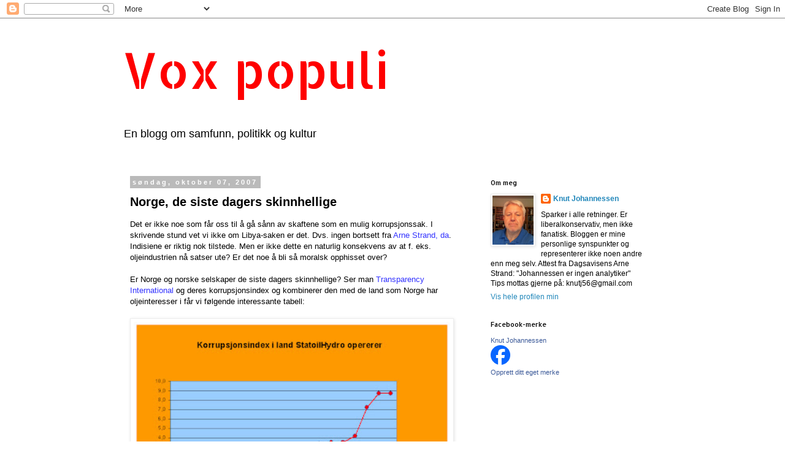

--- FILE ---
content_type: text/html; charset=utf-8
request_url: https://www.google.com/recaptcha/api2/aframe
body_size: 251
content:
<!DOCTYPE HTML><html><head><meta http-equiv="content-type" content="text/html; charset=UTF-8"></head><body><script nonce="06DkXTDT1Kkw6oZtXkUTSA">/** Anti-fraud and anti-abuse applications only. See google.com/recaptcha */ try{var clients={'sodar':'https://pagead2.googlesyndication.com/pagead/sodar?'};window.addEventListener("message",function(a){try{if(a.source===window.parent){var b=JSON.parse(a.data);var c=clients[b['id']];if(c){var d=document.createElement('img');d.src=c+b['params']+'&rc='+(localStorage.getItem("rc::a")?sessionStorage.getItem("rc::b"):"");window.document.body.appendChild(d);sessionStorage.setItem("rc::e",parseInt(sessionStorage.getItem("rc::e")||0)+1);localStorage.setItem("rc::h",'1769132131919');}}}catch(b){}});window.parent.postMessage("_grecaptcha_ready", "*");}catch(b){}</script></body></html>